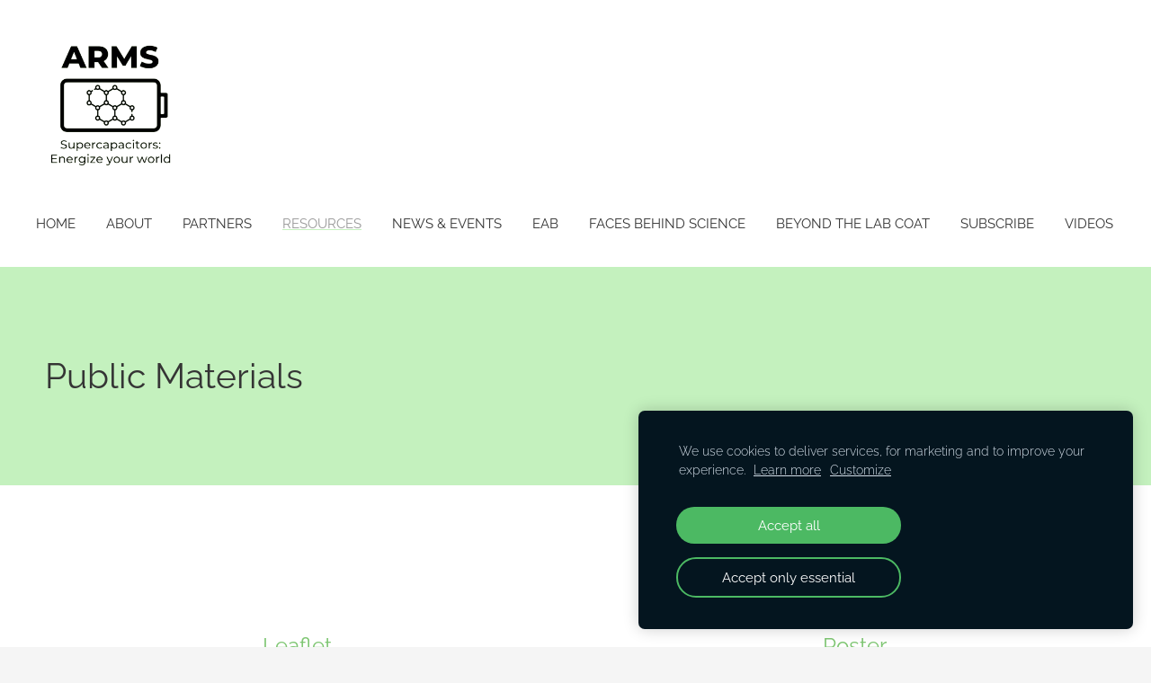

--- FILE ---
content_type: text/html; charset=UTF-8
request_url: https://www.arms-project.eu/resources/
body_size: 4150
content:
<!doctype html>

<html lang="en">

    <head>

        <title>ARMS Project - Resources</title>


    <link rel="canonical" href="https://www.arms-project.eu/resources/">




        <meta charset="utf-8" />
        <meta name="viewport" content="width=device-width,initial-scale=1.0" />

        <link rel="stylesheet" href="https://dss4hwpyv4qfp.cloudfront.net/designs/_shared/css/layout-shared.css?v=2.572" type="text/css" />
        
        <link href="/favicon.png?1" rel="shortcut icon">
<link href="/favicon.png?1" rel="apple-touch-icon">        
            <link rel="stylesheet" href="https://dss4hwpyv4qfp.cloudfront.net/libs/js/fancybox3/jquery.fancybox.min.css?v=2.572" type="text/css" />
                <script src="https://dss4hwpyv4qfp.cloudfront.net/libs/js/jquery/2.2.4/jquery.min.js" ></script>
            <script src="https://dss4hwpyv4qfp.cloudfront.net/libs/js/fancybox3/jquery.fancybox.min.js?v=2.572" defer></script>
            <script src="https://dss4hwpyv4qfp.cloudfront.net/libs/js/bannerplay/jquery.bannerplay.js?v=2.572" defer></script>
            <script src="https://dss4hwpyv4qfp.cloudfront.net/libs/js/responsivevideos/jquery.responsivevideos.js?v=2.572" defer></script>
            <script src="https://dss4hwpyv4qfp.cloudfront.net/designs/_shared/js/bookings.js?v=2.572" defer></script>
            <script src="https://dss4hwpyv4qfp.cloudfront.net/designs/_shared/js/designfx.js?v=2.572" defer></script>
            <script src="https://dss4hwpyv4qfp.cloudfront.net/libs/js/mozlive.js?v=2.572" ></script>
                <link rel="alternate" href="https://www.arms-project.eu/resources/newsletter/rss/" type="application/rss+xml" title="ARMS Project - Newsletter" />
            <link rel="alternate" href="https://www.arms-project.eu/resources/deliverables/rss/" type="application/rss+xml" title="ARMS Project - Deliverables" />
            <link rel="alternate" href="https://www.arms-project.eu/news_events/rss/" type="application/rss+xml" title="ARMS Project - News &amp; Events" />
            <link rel="alternate" href="https://www.arms-project.eu/faces-behind-science/rss/" type="application/rss+xml" title="ARMS Project - Faces Behind Science" />
            <link rel="alternate" href="https://www.arms-project.eu/beyond-the-lab-coat/rss/" type="application/rss+xml" title="ARMS Project - Beyond the Lab Coat" />
            <link rel="alternate" href="https://www.arms-project.eu/videos/rss/" type="application/rss+xml" title="ARMS Project - Videos" />
        <script>var FRONTEND_CDN = 'https://dss4hwpyv4qfp.cloudfront.net';</script>


    
    
    <!-- Cookie bar -->
    <script src="https://dss4hwpyv4qfp.cloudfront.net/libs/js/cookiebar/cookiebar.js?v=2.572"></script>
    <script>
        $(document).ready(function() {
            try {
                cookieBar({
                theme: "dark",
                bannerPolicyLink: "",
                language: "en",
                texts: []
            });
            } catch (e) {}
        });
    </script>
        

    <script src="https://dss4hwpyv4qfp.cloudfront.net/m/localize/menu/en/?v=2.572" defer></script>
<script src="https://dss4hwpyv4qfp.cloudfront.net/m/localize/cart/en/?v=2.572" defer></script>
<script src="https://dss4hwpyv4qfp.cloudfront.net/libs/js/component/cart.js?v=2.572" defer></script>
<script src="https://dss4hwpyv4qfp.cloudfront.net/libs/js/component/filter.js?v=2.572" defer></script>

            <script>
                var mozPageMozApi = {"language":"en","page":"resources"}
            </script>
            

            <script>
                var mozCatalogUser = {
                    isLoggedIn: 0
                }
            </script>
            


<script>
    function isSmallTouchDevice() {
        return (('ontouchstart' in window) && (window.matchMedia("(max-width: 750px), (max-height: 500px)").matches));
    }
    if (isSmallTouchDevice()) {
        document.documentElement.classList.add('mobile-header');
    }
</script>


    <!-- Global site tag (gtag.js) - Google Analytics -->
    <script async src="https://www.googletagmanager.com/gtag/js?id=G-7G4WMHWC6K"></script>
    <script>
        window.dataLayer = window.dataLayer || [];
        function gtag(){dataLayer.push(arguments);}
        gtag('js', new Date());
        if (window.mozCookieNotificationUsed) {
            gtag('consent', 'default', {
                'analytics_storage': window.mozAllowStatisticsCookies ? 'granted' : 'denied',
                'ad_storage': window.mozAllowMarketingCookies ? 'granted' : 'denied',
                'ad_user_data': window.mozAllowMarketingCookies ? 'granted' : 'denied',
                'ad_personalization': window.mozAllowMarketingCookies ? 'granted' : 'denied'
            });
        }
        gtag('config', 'G-7G4WMHWC6K');
    </script>

                <link href="https://dss4hwpyv4qfp.cloudfront.net/designs/_shared/fonts/?family=Raleway:300,300italic,400,400italic,700&v=2.572" rel="stylesheet" />
        <style class="customizer">
                                                                                                                                                            :root { --color-header :  #ffffff  }
                                                                                                                            :root { --color-title :  #353535  }
                                                                                                                            :root { --color-menu-text :  #353535  }
                                                                                                                            :root { --color-menu-text-selected :  #999999  }
                                                                                                                            :root { --color-menu-accent :  #c4f1be  }
                                                                                                                            :root { --color-submenu :  #eeeeee  }
                                                                                                                            :root { --color-submenu-text :  #353535  }
                                                                                                                            :root { --color-submenu-text-selected :  #353535  }
                                                                                                                            :root { --color-submenu-accent :  #353535  }
                                                                                                                            :root { --color-link :  #7ec672  }
                                                                                                                            :root { --color-button :  #353535  }
                                                                                                                            :root { --color-button-text :  #ffffff  }
                                                                                                                            :root { --color-button-hover :  #f5f5f5  }
                                                                                                                            :root { --color-button-text-hover :  #353535  }
                                                                                                                            :root { --color-sidemenu-text :  #416165  }
                                                                                                                            :root { --color-sidemenu-text-hover :  #7ec672  }
                                                                                                                            :root { --color-h1 :  #353535  }
                                                                                                                            :root { --color-h2 :  #353535  }
                                                                                                                            :root { --color-h3 :  #353535  }
                                                                                                                            :root { --color-text :  #353535  }
                                                                                                                            :root { --color-text-strong :  #000000  }
                                                                                                                            :root { --color-price :  #000000  }
                                                                                                                            :root { --color-text-highlight :  rgba(0, 0, 0, 0.05)  }
                                                                                                                            :root { --color-text-border :  rgba(0, 0, 0, 0.15)  }
                                                                                                                            :root { --color-background :  #ffffff  }
                                                                                                                            :root { --color-section-bg-1 :  #c4f1be  }
                                                                                                                            :root { --color-section-bg-2 :  #416165  }
                                                                                                                            :root { --color-section-bg-3 :  #353535  }
                                                                                                                            :root { --color-footer :  #f5f5f5  }
                                                                                                                            :root { --color-footer-text :  #666666  }
                                                                                                                            :root { --color-footer-link :  #353535  }
                                                                                                                            :root { --color-footer-link-hover :  #999999  }
                                                                                                                            :root { --color-text-1 :  #ffffff  }
                                                                                                                            :root { --color-text-1-highlight :  rgba(255, 255, 255, 0.17)  }
                                                                                                                            :root { --color-text-1-button :  #ffffff  }
                                                                                                                            :root { --color-text-1-button-text :  #000000  }
                                                                                                                                                                                                                                                                                                                                                                                                                                                                                            
        @media (forced-colors: active) {
            :root { --color-header :  Canvas  }
            :root { --color-title :  CanvasText  }
            :root { --color-menu-text :  LinkText  }
            :root { --color-menu-text-selected :  CanvasText  }
            :root { --color-menu-accent :  CanvasText  }
            :root { --color-submenu :  Canvas  }
            :root { --color-submenu-text :  LinkText  }
            :root { --color-submenu-text-selected :  CanvasText  }
            :root { --color-submenu-accent :  CanvasText  }
            :root { --color-link :  LinkText  }
            :root { --color-button :  ButtonFace  }
            :root { --color-button-text :  ButtonText  }
            :root { --color-button-hover :  ButtonFace  }
            :root { --color-button-text-hover :  ButtonText  }
            :root { --color-sidemenu-text :  LinkText  }
            :root { --color-sidemenu-text-hover :  CanvasText  }
            :root { --color-h1 :  CanvasText  }
            :root { --color-h2 :  CanvasText  }
            :root { --color-h3 :  CanvasText  }
            :root { --color-text :  CanvasText  }
            :root { --color-text-strong :  CanvasText  }
            :root { --color-price :  CanvasText  }
            :root { --color-text-highlight :  Canvas  }
            :root { --color-text-border :  CanvasText  }
            :root { --color-background :  Canvas  }
            :root { --color-section-bg-1 :  Canvas  }
            :root { --color-section-bg-2 :  Canvas  }
            :root { --color-section-bg-3 :  Canvas  }
            :root { --color-footer :  Canvas  }
            :root { --color-footer-text :  CanvasText  }
            :root { --color-footer-link :  LinkText  }
            :root { --color-footer-link-hover :  CanvasText  }
            :root { --color-text-1 :  CanvasText  }
            :root { --color-text-1-highlight :  Canvas  }
            :root { --color-text-1-button :  ButtonFace  }
            :root { --color-text-1-button-text :  ButtonText  }
        }

    </style>
    <style class="customizer-fonts">
                                                                                                                                                                                                                                                                                                                                                                                                                                                                                                                                                                                                                                                                                                                                                                                                                                                                                                            body, .mz_editable {
                                                                                font-family : Raleway, Arial, Helvetica, sans-serif;
                                                                                                            font-weight : 300;
                                                                        }
                                                                                                                            #title .mz_wysiwyg {
                                                                                font-family : Raleway, Arial, Helvetica, sans-serif;
                                                                                                            font-weight : 700;
                                                                                                            font-style : normal;
                                                                        }
                                                                                                                            .mz_editable h1, .mz_editable h1.moze-megatitle {
                                                                                font-family : Raleway, Arial, Helvetica, sans-serif;
                                                                                                            font-weight : 400;
                                                                                                            letter-spacing : 0;
                                                                        }
                                                                                                                            .mz_editable h2, .sidebox h2 {
                                                                                font-family : Raleway, Arial, Helvetica, sans-serif;
                                                                                                            font-weight : 400;
                                                                                                            letter-spacing : 0;
                                                                        }
                                                                            #sidebar h2 {
                                                                                font-family : Raleway, Arial, Helvetica, sans-serif;
                                                                                                            font-weight : 400;
                                                                                                            letter-spacing : 0;
                                                                        }
                                                                                                                            .mz_editable h3 {
                                                                                font-family : Raleway, Arial, Helvetica, sans-serif;
                                                                                                            font-weight : 400;
                                                                                                            letter-spacing : 0;
                                                                        }
                                                                                                                            .moze-form input, .moze-form select, .moze-form textarea {
                                                                                font-family : Raleway, Arial, Helvetica, sans-serif;
                                                                        }
                                                                                                                            .moze-button, .moze-button-large, .moze-form .moze-formbutton {
                                                                                font-family : Raleway, Arial, Helvetica, sans-serif;
                                                                                                            font-weight : 400;
                                                                                                            letter-spacing : 0;
                                                                        }
                                                                                                                            .mz_editable .moze-blockquote {
                                                                                font-family : Raleway, Arial, Helvetica, sans-serif;
                                                                                                            font-style : italic;
                                                                        }
                                                                                                                            .mz_editable .moze-code {
                                                                                font-family : 'Courier New', Courier, monospace;
                                                                        }
                                                                                                                            #menu ul li a {
                                                                                font-family : Raleway, Arial, Helvetica, sans-serif;
                                                                                                            font-weight : 400;
                                                                        }
                                                                                                                            #menu > ul > li > a {
                                                                                font-family : Raleway, Arial, Helvetica, sans-serif;
                                                                                                            font-weight : 400;
                                                                                                            letter-spacing : 0;
                                                                        }
                                                                                                                            #header-side a {
                                                                                font-family : Raleway, Arial, Helvetica, sans-serif;
                                                                        }
                                                                                                                                                                                                                                                </style>

    

    


    </head>

    <body class="header-menu-begin    footer-classic    design-menu-caps    design-menu-fullwidth            design-menu-selected-underline1    design-languages-dropdown            design-width-m design-width-m design-width-m design-width-m design-textsize-s design-textsize-s design-textsize-s design-textsize-s design-buttons-rounded design-buttons-rounded design-buttons-rounded design-underlined-links  design-v2" lang="en">

        
        <div id="wrap">
            <header id="top">
    <div id="header">
        <a id="skip-link" href="javascript:;" tabindex="1">Skip to main content</a>
        <div id="header-side">
            <div id="shopicons">
                                                            </div>
            <div id="toolicons">

            </div>
            
                    </div>
        <div id="header-main">
            <div id="title">
                                    <a href="/" tabindex="2"><div class="mz_component mz_logo mz_editable mz_wysiwyg">    <div class="moze-wysiwyg-editor moze-no-contenteditable" >
        <img class="logo-default" src="https://site-2114822.mozfiles.com/files/2114822/logobox/93240555/logo-default-82ca0f820a3bf2d191d69b6f632f98e4.png" style="width: 170px;" alt="ARMS Project" aria-label="Logo">
            </div>
</div></a>
                            </div>
                            <div id="toptext" style="display: none">
                    <div  class="mz_component mz_wysiwyg mz_editable">    <div class="moze-wysiwyg-editor" >
            </div>
</div>
                </div>
                                        <div  class="mz_component mz_menu" id="menu" aria-label="Main menu">
            <ul role="menu">
                <li role="none"><a href="/"  role="menuitem" >Home</a>
                                    </li>
                        <li role="none"><a href="/about/"  role="menuitem" >About</a>
                                    </li>
                        <li role="none"><a href="/partners/"  role="menuitem" >Partners</a>
                                    </li>
                        <li class="selected" role="none"><a href="/resources/"  role="menuitem" aria-haspopup="true" aria-current="true">Resources</a>
                        <ul role="menu">
                <li role="none"><a href="/resources/newsletter/"  role="menuitem" >Newsletter</a>
                                    </li>
                        <li role="none"><a href="/resources/deliverables/"  role="menuitem" >Deliverables</a>
                                    </li>
                            </ul></li>
                                    <li role="none"><a href="/news_events/"  role="menuitem" >News &amp; Events</a>
                                    </li>
                        <li role="none"><a href="/eab/"  role="menuitem" >EAB</a>
                                    </li>
                        <li role="none"><a href="/faces-behind-science/"  role="menuitem" >Faces Behind Science</a>
                                    </li>
                        <li role="none"><a href="/beyond-the-lab-coat/"  role="menuitem" >Beyond the Lab Coat</a>
                                    </li>
                        <li role="none"><a href="/contact/"  role="menuitem" >Subscribe</a>
                                    </li>
                        <li role="none"><a href="/videos/"  role="menuitem" >Videos</a>
                                </li></ul>
            
</div>
                    </div>

        <button id="languages-opener" aria-label="Language selection" class="mobile-menu-opener clearbutton"><svg xmlns="http://www.w3.org/2000/svg"></svg></button>
        <button id="menu-opener" aria-label="Main menu" class="mobile-menu-opener clearbutton"><svg xmlns="http://www.w3.org/2000/svg"></svg></button>

    </div>
    </header>                        

    
        
    <main class="mz_component mz_grid" data-cid="93242470" data-pid="10634942">


    
                                                                <div class="section section-customizable section-bg-1 section-text-color-none section-height-m section-width-l"
     data-row-id="10217123"
     data-row-slice="text"
     data-row-slice-variant="text-1x1">

    <!-- slice-text -->

    <div class="container">

        <!-- Header -->

        
        <!-- Content -->

                                                        <div class="gridrow section-content" >
                                                                                    <div class="column-12-12" >
                                    <div  class="mz_component mz_wysiwyg mz_editable">    <div class="moze-wysiwyg-editor" >
                    <h1 class="moze-left">Public Materials<br></h1>
            </div>
</div>
                                </div>
                                                                                                                                                                                                                                    </div>
                                                                                                                        
        <!-- Footer -->

        
    </div>
</div>                                            <div class="section section-customizable section-bg-none section-text-color-none section-height-m section-width-l"
     data-row-id="10898381"
     data-row-slice="text"
     data-row-slice-variant="text-2x2-title">

    <!-- slice-text -->

    <div class="container">

        <!-- Header -->

                    <div class="gridrow section-header" >
                <div class="column-12-12">
                    <div  class="mz_component mz_wysiwyg mz_editable">    <div class="moze-wysiwyg-editor" >
            </div>
</div>
                </div>
            </div>
        
        <!-- Content -->

                                                        <div class="gridrow section-content" >
                                                                                    <div class="column-6-12" >
                                    <div  class="mz_component mz_wysiwyg mz_editable">    <div class="moze-wysiwyg-editor" >
                    <h2 class="moze-center"><a href="https://site-2114822.mozfiles.com/files/2114822/ARMS_leaflet_trifold_.pdf" target="_blank">Leaflet</a></h2><p><a href="https://site-2114822.mozfiles.com/files/2114822/ARMS_leaflet_trifold_.pdf" target="_blank"><img src="https://site-2114822.mozfiles.com/files/2114822/brochure.png" class="moze-img-center" style="width: 213px;" alt=""></a><br></p>
            </div>
</div>
                                </div>
                                                                                                                <div class="column-6-12" >
                                    <div  class="mz_component mz_wysiwyg mz_editable">    <div class="moze-wysiwyg-editor" >
                    <h2 class="moze-center"><u><a href="https://site-2114822.mozfiles.com/files/2114822/ARMS_poster_A3.pdf">Poster</a></u></h2><p><a href="https://site-2114822.mozfiles.com/files/2114822/ARMS_poster_A3.pdf" target="_blank"><img src="https://site-2114822.mozfiles.com/files/2114822/poster.png" class="moze-img-center" style="width: 213px;" alt=""></a></p>
            </div>
</div>
                                </div>
                                                                                                                                                                                </div>
                                                                <div class="gridrow section-content" >
                                                                                    <div class="column-6-12" >
                                    <div  class="mz_component mz_wysiwyg mz_editable">    <div class="moze-wysiwyg-editor" >
                    <h2><div class="moze-center"><br><a class="" href="/resources/newsletter/" target="_blank">Newsletter</a><br></div><a href="/resources/newsletter/" target="_blank"><img src="https://site-2114822.mozfiles.com/files/2114822/newsletter_icon.png?1714124416" style="width: 218px;" class="moze-img-center" alt=""></a></h2>
            </div>
</div>
                                </div>
                                                                                                                <div class="column-6-12" >
                                    <div  class="mz_component mz_wysiwyg mz_editable">    <div class="moze-wysiwyg-editor" >
                    <h2><div class="moze-center"><br><span class="moze-small"><a href="/resources/deliverables/" target="_self">Deliverables</a></span><br></div><img src="https://site-2114822.mozfiles.com/files/2114822/report_icon.png" style="width: 224px;" class="moze-img-center"></h2><p>.</p>
            </div>
</div>
                                </div>
                                                                                                                                                                                </div>
                                                                                            
        <!-- Footer -->

        
    </div>
</div>            
    
    </main>

    
    


        </div>

            <footer id="bottom" class="mz_footer">
        <div  class="mz_component mz_menu" id="footmenu">
            <ul role="menu">
                <li role="none"><a href="/resources/newsletter/"  role="menuitem" >Newsletter</a>
                                </li></ul>
            
</div>
        <div id="footer">
            <div id="foottext">
                <div  class="mz_component mz_wysiwyg mz_editable">    <div class="moze-wysiwyg-editor" >
                    <div class="moze-right"><a href="https://zenodo.org/communities/arms-eu/records?q=&amp;l=list&amp;p=1&amp;s=10&amp;sort=newest" target="_self"><img src="https://site-2114822.mozfiles.com/files/2114822/medium/zenodo-black-2500.png?1749197808" style="background-color: transparent; width: 105px;" alt=""></a></div>
            </div>
</div>
            </div>
            <div id="social" >
                <div  class="mz_component mz_social">
    <a class="twitter icon-twitter" title="Twitter" href="https://twitter.com/ARMS_project_" target="_blank"></a>            <a class="linkedin icon-linkedin" title="LinkedIn" href="https://www.linkedin.com/company/project-arms/" target="_blank"></a>                
</div>
            </div>
        </div>
    </footer>

        
    


    <script>
        $(document).ready(function(){
            $(".mz_wysiwyg").responsiveVideos();
        });
    </script>


        <script src="https://dss4hwpyv4qfp.cloudfront.net/apps/apps/backtotop/script/backtotop.js?v=2.572"></script>
        <script>
            $(document).ready(function() {
                enableBackToTopButton();
            });
        </script>
        
<script src="https://spark.engaga.com/public/site.js" id="engaga-script" data-engaga-user-id="b1a855933488e4e369d2f60537670cb0" async="async"></script>


    <script defer src="https://static.cloudflareinsights.com/beacon.min.js/vcd15cbe7772f49c399c6a5babf22c1241717689176015" integrity="sha512-ZpsOmlRQV6y907TI0dKBHq9Md29nnaEIPlkf84rnaERnq6zvWvPUqr2ft8M1aS28oN72PdrCzSjY4U6VaAw1EQ==" data-cf-beacon='{"version":"2024.11.0","token":"e2210f65e4c047dca58d1929e93535eb","r":1,"server_timing":{"name":{"cfCacheStatus":true,"cfEdge":true,"cfExtPri":true,"cfL4":true,"cfOrigin":true,"cfSpeedBrain":true},"location_startswith":null}}' crossorigin="anonymous"></script>
</body>

</html>